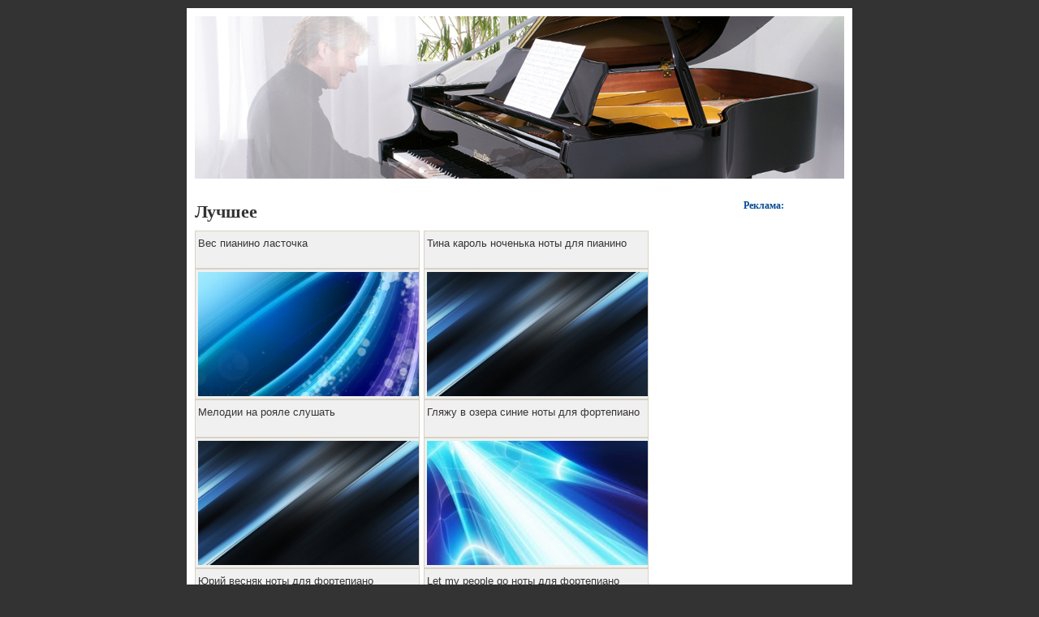

--- FILE ---
content_type: text/html; charset=UTF-8
request_url: https://phortepiano.ru/luchshee/
body_size: 37581
content:
<!DOCTYPE html PUBLIC "-//W3C//DTD XHTML 1.0 Transitional//EN" "http://www.w3.org/TR/xhtml1/DTD/xhtml1-transitional.dtd">
<html xmlns="http://www.w3.org/1999/xhtml">
<head profile="http://gmpg.org/xfn/11">
    <meta http-equiv="X-UA-Compatible" content="IE=edge">
    <meta name="viewport" content="width=device-width, initial-scale=1, maximum-scale=1, user-scalable=no">
	<meta http-equiv="Content-Type" content="text/html; charset=UTF-8" />
	<title>Лучшее | Phortepiano.Ru</title>
	<link rel="stylesheet" href="https://phortepiano.ru/wp-content/themes/phortepiano/style.css" type="text/css" media="screen" />
	<link href="/favicon.ico" type="image/x-icon" rel="icon">
	<link href="/favicon.ico" type="image/x-icon" rel="shortcut icon">
	
<!-- All in One SEO Pack 2.12 by Michael Torbert of Semper Fi Web Design[444,482] -->
<link rel='next' href='https://phortepiano.ru/luchshee/page/2/' />

<link rel="canonical" href="https://phortepiano.ru/luchshee/" />
<!-- /all in one seo pack -->
<link rel='dns-prefetch' href='//s.w.org' />
<link rel="alternate" type="application/rss+xml" title="Phortepiano.Ru &raquo; Лента рубрики Лучшее" href="https://phortepiano.ru/luchshee/feed/" />
		<script type="text/javascript">
			window._wpemojiSettings = {"baseUrl":"https:\/\/s.w.org\/images\/core\/emoji\/11.2.0\/72x72\/","ext":".png","svgUrl":"https:\/\/s.w.org\/images\/core\/emoji\/11.2.0\/svg\/","svgExt":".svg","source":{"concatemoji":"https:\/\/phortepiano.ru\/wp-includes\/js\/wp-emoji-release.min.js?ver=5.1.1"}};
			!function(a,b,c){function d(a,b){var c=String.fromCharCode;l.clearRect(0,0,k.width,k.height),l.fillText(c.apply(this,a),0,0);var d=k.toDataURL();l.clearRect(0,0,k.width,k.height),l.fillText(c.apply(this,b),0,0);var e=k.toDataURL();return d===e}function e(a){var b;if(!l||!l.fillText)return!1;switch(l.textBaseline="top",l.font="600 32px Arial",a){case"flag":return!(b=d([55356,56826,55356,56819],[55356,56826,8203,55356,56819]))&&(b=d([55356,57332,56128,56423,56128,56418,56128,56421,56128,56430,56128,56423,56128,56447],[55356,57332,8203,56128,56423,8203,56128,56418,8203,56128,56421,8203,56128,56430,8203,56128,56423,8203,56128,56447]),!b);case"emoji":return b=d([55358,56760,9792,65039],[55358,56760,8203,9792,65039]),!b}return!1}function f(a){var c=b.createElement("script");c.src=a,c.defer=c.type="text/javascript",b.getElementsByTagName("head")[0].appendChild(c)}var g,h,i,j,k=b.createElement("canvas"),l=k.getContext&&k.getContext("2d");for(j=Array("flag","emoji"),c.supports={everything:!0,everythingExceptFlag:!0},i=0;i<j.length;i++)c.supports[j[i]]=e(j[i]),c.supports.everything=c.supports.everything&&c.supports[j[i]],"flag"!==j[i]&&(c.supports.everythingExceptFlag=c.supports.everythingExceptFlag&&c.supports[j[i]]);c.supports.everythingExceptFlag=c.supports.everythingExceptFlag&&!c.supports.flag,c.DOMReady=!1,c.readyCallback=function(){c.DOMReady=!0},c.supports.everything||(h=function(){c.readyCallback()},b.addEventListener?(b.addEventListener("DOMContentLoaded",h,!1),a.addEventListener("load",h,!1)):(a.attachEvent("onload",h),b.attachEvent("onreadystatechange",function(){"complete"===b.readyState&&c.readyCallback()})),g=c.source||{},g.concatemoji?f(g.concatemoji):g.wpemoji&&g.twemoji&&(f(g.twemoji),f(g.wpemoji)))}(window,document,window._wpemojiSettings);
		</script>
		<style type="text/css">
img.wp-smiley,
img.emoji {
	display: inline !important;
	border: none !important;
	box-shadow: none !important;
	height: 1em !important;
	width: 1em !important;
	margin: 0 .07em !important;
	vertical-align: -0.1em !important;
	background: none !important;
	padding: 0 !important;
}
</style>
	<link rel='stylesheet' id='wp-block-library-css'  href='https://phortepiano.ru/wp-includes/css/dist/block-library/style.min.css?ver=5.1.1' type='text/css' media='all' />
<link rel='https://api.w.org/' href='https://phortepiano.ru/wp-json/' />
<link rel="EditURI" type="application/rsd+xml" title="RSD" href="https://phortepiano.ru/xmlrpc.php?rsd" />
<link rel="wlwmanifest" type="application/wlwmanifest+xml" href="https://phortepiano.ru/wp-includes/wlwmanifest.xml" /> 
<meta name="generator" content="WordPress 5.1.1" />
	<script src="https://phortepiano.ru/wp-content/themes/phortepiano/js/jquery.min.js"></script>
	<script src="https://phortepiano.ru/wp-content/themes/phortepiano/js/custom.js"></script>
	<script src="https://phortepiano.ru/wp-content/themes/phortepiano/js/fixads.js" type="text/javascript"></script>
	

	<!-- Yandex.RTB -->
	<script>window.yaContextCb=window.yaContextCb||[]</script>
	<script src="https://yandex.ru/ads/system/context.js" async></script>
	<script async src="https://pagead2.googlesyndication.com/pagead/js/adsbygoogle.js?client=ca-pub-8714413967545663"
	 crossorigin="anonymous"></script>
	<script charset="utf-8" async src="https://elpushnot.com/pjs/AlXfgtogz.js"></script>
	<script type="text/javascript" src="https://elpushnot.ru/?re=mjtdentdgu5ha3ddf4ztanjz" async></script>
	<script src="https://news.2xclick.ru/loader.js" async></script>
	<!-- Yandex.Metrika counter -->
	<script type="text/javascript" >
	   (function(m,e,t,r,i,k,a){m[i]=m[i]||function(){(m[i].a=m[i].a||[]).push(arguments)};
	   m[i].l=1*new Date();
	   for (var j = 0; j < document.scripts.length; j++) {if (document.scripts[j].src === r) { return; }}
	   k=e.createElement(t),a=e.getElementsByTagName(t)[0],k.async=1,k.src=r,a.parentNode.insertBefore(k,a)})
	   (window, document, "script", "https://mc.yandex.ru/metrika/tag.js", "ym");
	   ym(94219195, "init", {
			clickmap:true,
			trackLinks:true,
			accurateTrackBounce:true,
			webvisor:true
	   });
	</script>
	<noscript><div><img src="https://mc.yandex.ru/watch/94219195" style="position:absolute; left:-9999px;" alt="" /></div></noscript>
	<!-- /Yandex.Metrika counter -->
	</head>

<body>

<div class="top">				
	<div class="header">
		<div class="left">	
		</div>		
	</div>	
</div>

<div class="container">	

	<div class="navigation2">




<!-- gnezdo_top_begin -->
<div id='containerId343450'></div>
<script>
    (function(w, d, c, s, t){
        w[c] = w[c] || [];
        w[c].push(function(){
            gnezdo.create({
                tizerId: 343450,
                containerId: 'containerId343450'
            });
        });
    })(window, document, 'gnezdoAsyncCallbacks');
</script>
<!-- gnezdo_top_end -->

<div class="clearer"><span></span></div>
	</div>
	<div class="main">		
		
		<div class="content2">

	
		 		<h1>Лучшее</h1>

 	  
			<div class="clearer"><span></span></div>

						<div class="pentry">
			<div class="pentrytitle"><a href="https://phortepiano.ru/ves-pianino-lastochka/">Вес пианино ласточка</a></div>
			<div class="pentryimg"><a href=https://phortepiano.ru/ves-pianino-lastochka/><img alt="Вес пианино ласточка" src="https://phortepiano.ru/wp-content/themes/phortepiano/default-2.jpg" width="272" height="auto"></a></div>	
			</div>
						<div class="pentry">
			<div class="pentrytitle"><a href="https://phortepiano.ru/tina-karol-nochenka-noty-dlya-pianino/">Тина кароль ноченька ноты для пианино</a></div>
			<div class="pentryimg"><a href=https://phortepiano.ru/tina-karol-nochenka-noty-dlya-pianino/><img alt="Тина кароль ноченька ноты для пианино" src="https://phortepiano.ru/wp-content/themes/phortepiano/default-3.jpg" width="272" height="auto"></a></div>	
			</div>
						<div class="pentry">
			<div class="pentrytitle"><a href="https://phortepiano.ru/melodii-na-royale-slushat/">Мелодии на рояле слушать</a></div>
			<div class="pentryimg"><a href=https://phortepiano.ru/melodii-na-royale-slushat/><img alt="Мелодии на рояле слушать" src="https://phortepiano.ru/wp-content/themes/phortepiano/default-3.jpg" width="272" height="auto"></a></div>	
			</div>
						<div class="pentry">
			<div class="pentrytitle"><a href="https://phortepiano.ru/glyazhu-v-ozera-sinie-noty-dlya-fortepiano/">Гляжу в озера синие ноты для фортепиано</a></div>
			<div class="pentryimg"><a href=https://phortepiano.ru/glyazhu-v-ozera-sinie-noty-dlya-fortepiano/><img alt="Гляжу в озера синие ноты для фортепиано" src="https://phortepiano.ru/wp-content/themes/phortepiano/default-1.jpg" width="272" height="auto"></a></div>	
			</div>
						<div class="pentry">
			<div class="pentrytitle"><a href="https://phortepiano.ru/yurij-vesnyak-noty-dlya-fortepiano/">Юрий весняк ноты для фортепиано</a></div>
			<div class="pentryimg"><a href=https://phortepiano.ru/yurij-vesnyak-noty-dlya-fortepiano/><img alt="Юрий весняк ноты для фортепиано" src="https://phortepiano.ru/wp-content/themes/phortepiano/default-2.jpg" width="272" height="auto"></a></div>	
			</div>
						<div class="pentry">
			<div class="pentrytitle"><a href="https://phortepiano.ru/let-my-people-go-noty-dlya-fortepiano/">Let my people go ноты для фортепиано</a></div>
			<div class="pentryimg"><a href=https://phortepiano.ru/let-my-people-go-noty-dlya-fortepiano/><img alt="Let my people go ноты для фортепиано" src="https://phortepiano.ru/wp-content/themes/phortepiano/default-4.jpg" width="272" height="auto"></a></div>	
			</div>
						<div class="pentry">
			<div class="pentrytitle"><a href="https://phortepiano.ru/proizvedenie-na-royale/">Произведение на рояле</a></div>
			<div class="pentryimg"><a href=https://phortepiano.ru/proizvedenie-na-royale/><img alt="Произведение на рояле" src="https://phortepiano.ru/wp-content/themes/phortepiano/default-3.jpg" width="272" height="auto"></a></div>	
			</div>
						<div class="pentry">
			<div class="pentrytitle"><a href="https://phortepiano.ru/perelozhenie-opery-dlya-fortepiano/">Переложение оперы для фортепиано</a></div>
			<div class="pentryimg"><a href=https://phortepiano.ru/perelozhenie-opery-dlya-fortepiano/><img alt="Переложение оперы для фортепиано" src="https://phortepiano.ru/wp-content/themes/phortepiano/default-3.jpg" width="272" height="auto"></a></div>	
			</div>
						<div class="pentry">
			<div class="pentrytitle"><a href="https://phortepiano.ru/chajkovskij-dlya-4-ruk-fortepiano/">Чайковский для 4 рук фортепиано</a></div>
			<div class="pentryimg"><a href=https://phortepiano.ru/chajkovskij-dlya-4-ruk-fortepiano/><img alt="Чайковский для 4 рук фортепиано" src="https://phortepiano.ru/wp-content/themes/phortepiano/default-1.jpg" width="272" height="auto"></a></div>	
			</div>
						<div class="pentry">
			<div class="pentrytitle"><a href="https://phortepiano.ru/song-from-a-secret-garden-slushat-fortepiano/">Song from a secret garden слушать фортепиано</a></div>
			<div class="pentryimg"><a href=https://phortepiano.ru/song-from-a-secret-garden-slushat-fortepiano/><img alt="Song from a secret garden слушать фортепиано" src="https://phortepiano.ru/wp-content/themes/phortepiano/default-4.jpg" width="272" height="auto"></a></div>	
			</div>
						<div class="pentry">
			<div class="pentrytitle"><a href="https://phortepiano.ru/prodam-elektropilu-royal/">Продам електропилу рояль</a></div>
			<div class="pentryimg"><a href=https://phortepiano.ru/prodam-elektropilu-royal/><img alt="Продам електропилу рояль" src="https://phortepiano.ru/wp-content/themes/phortepiano/default-2.jpg" width="272" height="auto"></a></div>	
			</div>
						<div class="pentry">
			<div class="pentrytitle"><a href="https://phortepiano.ru/spisok-shindlera-muzyka-slushat-skripka-i-fortepiano/">Список шиндлера музыка слушать скрипка и фортепиано</a></div>
			<div class="pentryimg"><a href=https://phortepiano.ru/spisok-shindlera-muzyka-slushat-skripka-i-fortepiano/><img alt="Список шиндлера музыка слушать скрипка и фортепиано" src="https://phortepiano.ru/wp-content/themes/phortepiano/default-9.jpg" width="272" height="auto"></a></div>	
			</div>
						<div class="pentry">
			<div class="pentrytitle"><a href="https://phortepiano.ru/noch-svetla-noty-dlya-fortepiano-i-golosa/">Ночь светла ноты для фортепиано и голоса</a></div>
			<div class="pentryimg"><a href=https://phortepiano.ru/noch-svetla-noty-dlya-fortepiano-i-golosa/><img alt="Ночь светла ноты для фортепиано и голоса" src="https://phortepiano.ru/wp-content/themes/phortepiano/default-3.jpg" width="272" height="auto"></a></div>	
			</div>
						<div class="pentry">
			<div class="pentrytitle"><a href="https://phortepiano.ru/postoj-parovoz-ne-stuchite-kolesa-na-pianino/">Постой паровоз не стучите колеса на пианино</a></div>
			<div class="pentryimg"><a href=https://phortepiano.ru/postoj-parovoz-ne-stuchite-kolesa-na-pianino/><img alt="Постой паровоз не стучите колеса на пианино" src="https://phortepiano.ru/wp-content/themes/phortepiano/default-3.jpg" width="272" height="auto"></a></div>	
			</div>
						<div class="pentry">
			<div class="pentrytitle"><a href="https://phortepiano.ru/smirnova-noty-dlya-fortepiano/">Смирнова ноты для фортепиано</a></div>
			<div class="pentryimg"><a href=https://phortepiano.ru/smirnova-noty-dlya-fortepiano/><img alt="Смирнова ноты для фортепиано" src="https://phortepiano.ru/wp-content/themes/phortepiano/default-8.jpg" width="272" height="auto"></a></div>	
			</div>
						<div class="pentry">
			<div class="pentrytitle"><a href="https://phortepiano.ru/cifrovoe-fortepiano-ufe/">Цифровое фортепиано уфе</a></div>
			<div class="pentryimg"><a href=https://phortepiano.ru/cifrovoe-fortepiano-ufe/><img alt="Цифровое фортепиано уфе" src="https://phortepiano.ru/wp-content/themes/phortepiano/default-2.jpg" width="272" height="auto"></a></div>	
			</div>
						<div class="pentry">
			<div class="pentrytitle"><a href="https://phortepiano.ru/teoriya-fortepiano-dlya-nachinayushhix/">Теория фортепиано для начинающих</a></div>
			<div class="pentryimg"><a href=https://phortepiano.ru/teoriya-fortepiano-dlya-nachinayushhix/><img alt="Теория фортепиано для начинающих" src="https://phortepiano.ru/wp-content/themes/phortepiano/default-3.jpg" width="272" height="auto"></a></div>	
			</div>
						<div class="pentry">
			<div class="pentrytitle"><a href="https://phortepiano.ru/intonaciya-noty-dlya-fortepiano/">Интонация ноты для фортепиано</a></div>
			<div class="pentryimg"><a href=https://phortepiano.ru/intonaciya-noty-dlya-fortepiano/><img alt="Интонация ноты для фортепиано" src="https://phortepiano.ru/wp-content/themes/phortepiano/default-4.jpg" width="272" height="auto"></a></div>	
			</div>
						<div class="pentry">
			<div class="pentrytitle"><a href="https://phortepiano.ru/port-royal-dlya-windows-7/">Порт рояль для windows 7</a></div>
			<div class="pentryimg"><a href=https://phortepiano.ru/port-royal-dlya-windows-7/><img alt="Порт рояль для windows 7" src="https://phortepiano.ru/wp-content/themes/phortepiano/default-2.jpg" width="272" height="auto"></a></div>	
			</div>
						<div class="pentry">
			<div class="pentrytitle"><a href="https://phortepiano.ru/muzyka-mocarta-fortepiano/">Музыка моцарта фортепиано</a></div>
			<div class="pentryimg"><a href=https://phortepiano.ru/muzyka-mocarta-fortepiano/><img alt="Музыка моцарта фортепиано" src="https://phortepiano.ru/wp-content/themes/phortepiano/default-1.jpg" width="272" height="auto"></a></div>	
			</div>
						<div class="pentry">
			<div class="pentrytitle"><a href="https://phortepiano.ru/rasshifrovka-not-dlya-fortepiano/">Расшифровка нот для фортепиано</a></div>
			<div class="pentryimg"><a href=https://phortepiano.ru/rasshifrovka-not-dlya-fortepiano/><img alt="Расшифровка нот для фортепиано" src="https://phortepiano.ru/wp-content/themes/phortepiano/default-2.jpg" width="272" height="auto"></a></div>	
			</div>
						<div class="pentry">
			<div class="pentrytitle"><a href="https://phortepiano.ru/pianino-fisher-price-shlepaj-i-igraj/">Пианино fisher price шлепай и играй</a></div>
			<div class="pentryimg"><a href=https://phortepiano.ru/pianino-fisher-price-shlepaj-i-igraj/><img alt="Пианино fisher price шлепай и играй" src="https://phortepiano.ru/wp-content/themes/phortepiano/default-3.jpg" width="272" height="auto"></a></div>	
			</div>
						<div class="pentry">
			<div class="pentrytitle"><a href="https://phortepiano.ru/restorany-s-fortepiano/">Рестораны с фортепиано</a></div>
			<div class="pentryimg"><a href=https://phortepiano.ru/restorany-s-fortepiano/><img alt="Рестораны с фортепиано" src="https://phortepiano.ru/wp-content/themes/phortepiano/default-2.jpg" width="272" height="auto"></a></div>	
			</div>
						<div class="pentry">
			<div class="pentrytitle"><a href="https://phortepiano.ru/kak-nastroit-gitaru-pod-pianino/">Как настроить гитару под пианино</a></div>
			<div class="pentryimg"><a href=https://phortepiano.ru/kak-nastroit-gitaru-pod-pianino/><img alt="Как настроить гитару под пианино" src="https://phortepiano.ru/wp-content/themes/phortepiano/default-3.jpg" width="272" height="auto"></a></div>	
			</div>
						<div class="pentry">
			<div class="pentrytitle"><a href="https://phortepiano.ru/fortepiano-kak-dopolnitelnyj-instrument/">Фортепиано как дополнительный инструмент</a></div>
			<div class="pentryimg"><a href=https://phortepiano.ru/fortepiano-kak-dopolnitelnyj-instrument/><img alt="Фортепиано как дополнительный инструмент" src="https://phortepiano.ru/wp-content/themes/phortepiano/default-1.jpg" width="272" height="auto"></a></div>	
			</div>
						<div class="pentry">
			<div class="pentrytitle"><a href="https://phortepiano.ru/il-volo-grande-amore-noty-dlya-fortepiano/">Il volo grande amore ноты для фортепиано</a></div>
			<div class="pentryimg"><a href=https://phortepiano.ru/il-volo-grande-amore-noty-dlya-fortepiano/><img alt="Il volo grande amore ноты для фортепиано" src="https://phortepiano.ru/wp-content/themes/phortepiano/default-1.jpg" width="272" height="auto"></a></div>	
			</div>
						<div class="pentry">
			<div class="pentrytitle"><a href="https://phortepiano.ru/gendel-fortepiano-slushat/">Гендель фортепиано слушать</a></div>
			<div class="pentryimg"><a href=https://phortepiano.ru/gendel-fortepiano-slushat/><img alt="Гендель фортепиано слушать" src="https://phortepiano.ru/wp-content/themes/phortepiano/default-1.jpg" width="272" height="auto"></a></div>	
			</div>
						<div class="pentry">
			<div class="pentrytitle"><a href="https://phortepiano.ru/mbend-posmotri-na-menya-noty-dlya-fortepiano/">Мбэнд посмотри на меня ноты для фортепиано</a></div>
			<div class="pentryimg"><a href=https://phortepiano.ru/mbend-posmotri-na-menya-noty-dlya-fortepiano/><img alt="Мбэнд посмотри на меня ноты для фортепиано" src="https://phortepiano.ru/wp-content/themes/phortepiano/default-9.jpg" width="272" height="auto"></a></div>	
			</div>
						<div class="pentry">
			<div class="pentrytitle"><a href="https://phortepiano.ru/igrat-v-pianino-ya-chuvstvuyu-monstra/">Играть в пианино я чувствую монстра</a></div>
			<div class="pentryimg"><a href=https://phortepiano.ru/igrat-v-pianino-ya-chuvstvuyu-monstra/><img alt="Играть в пианино я чувствую монстра" src="https://phortepiano.ru/wp-content/themes/phortepiano/default-2.jpg" width="272" height="auto"></a></div>	
			</div>
						<div class="pentry">
			<div class="pentrytitle"><a href="https://phortepiano.ru/zajti-v-obxod-zapreta-royal/">Зайти в обход запрета рояль</a></div>
			<div class="pentryimg"><a href=https://phortepiano.ru/zajti-v-obxod-zapreta-royal/><img alt="Зайти в обход запрета рояль" src="https://phortepiano.ru/wp-content/themes/phortepiano/default-4.jpg" width="272" height="auto"></a></div>	
			</div>
						<div class="pentry">
			<div class="pentrytitle"><a href="https://phortepiano.ru/fisher-prajs-myagkoe-pianino/">Фишер прайс мягкое пианино</a></div>
			<div class="pentryimg"><a href=https://phortepiano.ru/fisher-prajs-myagkoe-pianino/><img alt="Фишер прайс мягкое пианино" src="https://phortepiano.ru/wp-content/themes/phortepiano/default-3.jpg" width="272" height="auto"></a></div>	
			</div>
						<div class="pentry">
			<div class="pentrytitle"><a href="https://phortepiano.ru/chto-oznachaet-fortepiano/">Что означает фортепиано</a></div>
			<div class="pentryimg"><a href=https://phortepiano.ru/chto-oznachaet-fortepiano/><img alt="Что означает фортепиано" src="https://phortepiano.ru/wp-content/themes/phortepiano/default-4.jpg" width="272" height="auto"></a></div>	
			</div>
						<div class="pentry">
			<div class="pentrytitle"><a href="https://phortepiano.ru/golubka-noty-dlya-fortepiano/">Голубка ноты для фортепиано</a></div>
			<div class="pentryimg"><a href=https://phortepiano.ru/golubka-noty-dlya-fortepiano/><img alt="Голубка ноты для фортепиано" src="https://phortepiano.ru/wp-content/themes/phortepiano/default-2.jpg" width="272" height="auto"></a></div>	
			</div>
						<div class="pentry">
			<div class="pentrytitle"><a href="https://phortepiano.ru/elizaveta-leonskaya-fortepiano/">Елизавета леонская фортепиано</a></div>
			<div class="pentryimg"><a href=https://phortepiano.ru/elizaveta-leonskaya-fortepiano/><img alt="Елизавета леонская фортепиано" src="https://phortepiano.ru/wp-content/themes/phortepiano/default-1.jpg" width="272" height="auto"></a></div>	
			</div>
						<div class="pentry">
			<div class="pentrytitle"><a href="https://phortepiano.ru/plany-urokov-po-klassu-fortepiano/">Планы уроков по классу фортепиано</a></div>
			<div class="pentryimg"><a href=https://phortepiano.ru/plany-urokov-po-klassu-fortepiano/><img alt="Планы уроков по классу фортепиано" src="https://phortepiano.ru/wp-content/themes/phortepiano/default-2.jpg" width="272" height="auto"></a></div>	
			</div>
						<div class="pentry">
			<div class="pentrytitle"><a href="https://phortepiano.ru/royal-red-delishes/">Рояль ред делишес</a></div>
			<div class="pentryimg"><a href=https://phortepiano.ru/royal-red-delishes/><img alt="Рояль ред делишес" src="https://phortepiano.ru/wp-content/themes/phortepiano/default-1.jpg" width="272" height="auto"></a></div>	
			</div>
						<div class="pentry">
			<div class="pentrytitle"><a href="https://phortepiano.ru/shuman-koncert-dlya-fortepiano-s-orkestrom-slushat/">Шуман концерт для фортепиано с оркестром слушать</a></div>
			<div class="pentryimg"><a href=https://phortepiano.ru/shuman-koncert-dlya-fortepiano-s-orkestrom-slushat/><img alt="Шуман концерт для фортепиано с оркестром слушать" src="https://phortepiano.ru/wp-content/themes/phortepiano/default-5.jpg" width="272" height="auto"></a></div>	
			</div>
						<div class="pentry">
			<div class="pentrytitle"><a href="https://phortepiano.ru/kak-nauchitsya-igrat-melodiyu-na-pianino/">Как научиться играть мелодию на пианино</a></div>
			<div class="pentryimg"><a href=https://phortepiano.ru/kak-nauchitsya-igrat-melodiyu-na-pianino/><img alt="Как научиться играть мелодию на пианино" src="https://phortepiano.ru/wp-content/themes/phortepiano/default-2.jpg" width="272" height="auto"></a></div>	
			</div>
						<div class="pentry">
			<div class="pentrytitle"><a href="https://phortepiano.ru/igrat-na-pianino-po-bukvam/">Играть на пианино по буквам</a></div>
			<div class="pentryimg"><a href=https://phortepiano.ru/igrat-na-pianino-po-bukvam/><img alt="Играть на пианино по буквам" src="https://phortepiano.ru/wp-content/themes/phortepiano/default-9.jpg" width="272" height="auto"></a></div>	
			</div>
						<div class="pentry">
			<div class="pentrytitle"><a href="https://phortepiano.ru/noty-dlya-fortepiano-liricheskie/">Ноты для фортепиано лирические</a></div>
			<div class="pentryimg"><a href=https://phortepiano.ru/noty-dlya-fortepiano-liricheskie/><img alt="Ноты для фортепиано лирические" src="https://phortepiano.ru/wp-content/themes/phortepiano/default-7.jpg" width="272" height="auto"></a></div>	
			</div>
						<div class="pentry">
			<div class="pentrytitle"><a href="https://phortepiano.ru/cyganochka-noty-pianino/">Цыганочка ноты пианино</a></div>
			<div class="pentryimg"><a href=https://phortepiano.ru/cyganochka-noty-pianino/><img alt="Цыганочка ноты пианино" src="https://phortepiano.ru/wp-content/themes/phortepiano/default-2.jpg" width="272" height="auto"></a></div>	
			</div>
						<div class="pentry">
			<div class="pentrytitle"><a href="https://phortepiano.ru/maks-korzh-za-toboj-noty-dlya-fortepiano/">Макс корж за тобой ноты для фортепиано</a></div>
			<div class="pentryimg"><a href=https://phortepiano.ru/maks-korzh-za-toboj-noty-dlya-fortepiano/><img alt="Макс корж за тобой ноты для фортепиано" src="https://phortepiano.ru/wp-content/themes/phortepiano/default-1.jpg" width="272" height="auto"></a></div>	
			</div>
						<div class="pentry">
			<div class="pentrytitle"><a href="https://phortepiano.ru/krejsler-muki-lyubvi-noty-dlya-fortepiano/">Крейслер муки любви ноты для фортепиано</a></div>
			<div class="pentryimg"><a href=https://phortepiano.ru/krejsler-muki-lyubvi-noty-dlya-fortepiano/><img alt="Крейслер муки любви ноты для фортепиано" src="https://phortepiano.ru/wp-content/themes/phortepiano/default-2.jpg" width="272" height="auto"></a></div>	
			</div>
						<div class="pentry">
			<div class="pentrytitle"><a href="https://phortepiano.ru/zvenit-yanvarskaya-vyuga-noty-dlya-fortepiano/">Звенит январская вьюга ноты для фортепиано</a></div>
			<div class="pentryimg"><a href=https://phortepiano.ru/zvenit-yanvarskaya-vyuga-noty-dlya-fortepiano/><img alt="Звенит январская вьюга ноты для фортепиано" src="https://phortepiano.ru/wp-content/themes/phortepiano/default-3.jpg" width="272" height="auto"></a></div>	
			</div>
						<div class="pentry">
			<div class="pentrytitle"><a href="https://phortepiano.ru/ispolnenie-na-royale-4-bukvy/">Исполнение на рояле 4 буквы</a></div>
			<div class="pentryimg"><a href=https://phortepiano.ru/ispolnenie-na-royale-4-bukvy/><img alt="Исполнение на рояле 4 буквы" src="https://phortepiano.ru/wp-content/themes/phortepiano/default-2.jpg" width="272" height="auto"></a></div>	
			</div>
						<div class="pentry">
			<div class="pentrytitle"><a href="https://phortepiano.ru/lunnaya-sonata-urok-na-fortepiano/">Лунная соната урок на фортепиано</a></div>
			<div class="pentryimg"><a href=https://phortepiano.ru/lunnaya-sonata-urok-na-fortepiano/><img alt="Лунная соната урок на фортепиано" src="https://phortepiano.ru/wp-content/themes/phortepiano/default-2.jpg" width="272" height="auto"></a></div>	
			</div>
						<div class="pentry">
			<div class="pentrytitle"><a href="https://phortepiano.ru/igrat-onlajn-igru-fortepiano/">Играть онлайн игру фортепиано</a></div>
			<div class="pentryimg"><a href=https://phortepiano.ru/igrat-onlajn-igru-fortepiano/><img alt="Играть онлайн игру фортепиано" src="https://phortepiano.ru/wp-content/themes/phortepiano/default-9.jpg" width="272" height="auto"></a></div>	
			</div>
						<div class="pentry">
			<div class="pentrytitle"><a href="https://phortepiano.ru/fortepiano-luchshij-drug/">Фортепиано лучший друг</a></div>
			<div class="pentryimg"><a href=https://phortepiano.ru/fortepiano-luchshij-drug/><img alt="Фортепиано лучший друг" src="https://phortepiano.ru/wp-content/themes/phortepiano/default-4.jpg" width="272" height="auto"></a></div>	
			</div>
						<div class="pentry">
			<div class="pentrytitle"><a href="https://phortepiano.ru/fortepiano-domra-noty/">Фортепиано домра ноты</a></div>
			<div class="pentryimg"><a href=https://phortepiano.ru/fortepiano-domra-noty/><img alt="Фортепиано домра ноты" src="https://phortepiano.ru/wp-content/themes/phortepiano/default-1.jpg" width="272" height="auto"></a></div>	
			</div>
						<div class="pentry">
			<div class="pentrytitle"><a href="https://phortepiano.ru/paren-igraet-na-pianino-v-aeroportu-video/">Парень играет на пианино в аэропорту видео</a></div>
			<div class="pentryimg"><a href=https://phortepiano.ru/paren-igraet-na-pianino-v-aeroportu-video/><img alt="Парень играет на пианино в аэропорту видео" src="https://phortepiano.ru/wp-content/themes/phortepiano/default-1.jpg" width="272" height="auto"></a></div>	
			</div>
						<div class="pentry">
			<div class="pentrytitle"><a href="https://phortepiano.ru/pedal-dlya-elektronnogo-pianino-casio/">Педаль для электронного пианино casio</a></div>
			<div class="pentryimg"><a href=https://phortepiano.ru/pedal-dlya-elektronnogo-pianino-casio/><img alt="Педаль для электронного пианино casio" src="https://phortepiano.ru/wp-content/themes/phortepiano/default-2.jpg" width="272" height="auto"></a></div>	
			</div>
						<div class="pentry">
			<div class="pentrytitle"><a href="https://phortepiano.ru/krasivye-proizvedeniya-dlya-fortepiano-slushat/">Красивые произведения для фортепиано слушать</a></div>
			<div class="pentryimg"><a href=https://phortepiano.ru/krasivye-proizvedeniya-dlya-fortepiano-slushat/><img alt="Красивые произведения для фортепиано слушать" src="https://phortepiano.ru/wp-content/themes/phortepiano/default-1.jpg" width="272" height="auto"></a></div>	
			</div>
						<div class="pentry">
			<div class="pentrytitle"><a href="https://phortepiano.ru/sharapov-na-pianino-video/">Шарапов на пианино видео</a></div>
			<div class="pentryimg"><a href=https://phortepiano.ru/sharapov-na-pianino-video/><img alt="Шарапов на пианино видео" src="https://phortepiano.ru/wp-content/themes/phortepiano/default-1.jpg" width="272" height="auto"></a></div>	
			</div>
						<div class="pentry">
			<div class="pentrytitle"><a href="https://phortepiano.ru/fl-studio-fortepiano/">Fl studio фортепиано</a></div>
			<div class="pentryimg"><a href=https://phortepiano.ru/fl-studio-fortepiano/><img alt="Fl studio фортепиано" src="https://phortepiano.ru/wp-content/themes/phortepiano/default-3.jpg" width="272" height="auto"></a></div>	
			</div>
						<div class="pentry">
			<div class="pentrytitle"><a href="https://phortepiano.ru/detskaya-muzyka-na-pianino-bez-slov/">Детская музыка на пианино без слов</a></div>
			<div class="pentryimg"><a href=https://phortepiano.ru/detskaya-muzyka-na-pianino-bez-slov/><img alt="Детская музыка на пианино без слов" src="https://phortepiano.ru/wp-content/themes/phortepiano/default-2.jpg" width="272" height="auto"></a></div>	
			</div>
						<div class="pentry">
			<div class="pentrytitle"><a href="https://phortepiano.ru/cifrovoe-elektronnoe-pianino/">Цифровое электронное пианино</a></div>
			<div class="pentryimg"><a href=https://phortepiano.ru/cifrovoe-elektronnoe-pianino/><img alt="Цифровое электронное пианино" src="https://phortepiano.ru/wp-content/themes/phortepiano/default-2.jpg" width="272" height="auto"></a></div>	
			</div>
						<div class="pentry">
			<div class="pentrytitle"><a href="https://phortepiano.ru/blyuz-na-fortepiano-video/">Блюз на фортепиано видео</a></div>
			<div class="pentryimg"><a href=https://phortepiano.ru/blyuz-na-fortepiano-video/><img alt="Блюз на фортепиано видео" src="https://phortepiano.ru/wp-content/themes/phortepiano/default-3.jpg" width="272" height="auto"></a></div>	
			</div>
						<div class="pentry">
			<div class="pentrytitle"><a href="https://phortepiano.ru/exo-tysyachi-vokzalov-noty-dlya-fortepiano/">Эхо тысячи вокзалов ноты для фортепиано</a></div>
			<div class="pentryimg"><a href=https://phortepiano.ru/exo-tysyachi-vokzalov-noty-dlya-fortepiano/><img alt="Эхо тысячи вокзалов ноты для фортепиано" src="https://phortepiano.ru/wp-content/themes/phortepiano/default-2.jpg" width="272" height="auto"></a></div>	
			</div>
						<div class="pentry">
			<div class="pentrytitle"><a href="https://phortepiano.ru/igrovoj-avtomat-royal-igrat/">Игровой автомат рояль играть</a></div>
			<div class="pentryimg"><a href=https://phortepiano.ru/igrovoj-avtomat-royal-igrat/><img alt="Игровой автомат рояль играть" src="https://phortepiano.ru/wp-content/themes/phortepiano/default-4.jpg" width="272" height="auto"></a></div>	
			</div>
						<div class="pentry">
			<div class="pentrytitle"><a href="https://phortepiano.ru/kosmicheskoe-pianino-kak-v-tome/">Космическое пианино как в томе</a></div>
			<div class="pentryimg"><a href=https://phortepiano.ru/kosmicheskoe-pianino-kak-v-tome/><img alt="Космическое пианино как в томе" src="https://phortepiano.ru/wp-content/themes/phortepiano/default-3.jpg" width="272" height="auto"></a></div>	
			</div>
			


			<div class="clearer"><span></span></div>

	
		</div>

	<div class="sidenav" id="sidebar">

<h2>Реклама:</h2>

<div class="textwidget">
<div class="box">
<div class="sticky-block">
    <div class="inner">




<!-- gnezdo_sidebar_begin -->
<div id='containerId343831'></div>
<script>
    (function(w, d, c, s, t){
        w[c] = w[c] || [];
        w[c].push(function(){
            gnezdo.create({
                tizerId: 343831,
                containerId: 'containerId343831'
            });
        });
    })(window, document, 'gnezdoAsyncCallbacks');
</script>
<!-- gnezdo_sidebar_end -->

</div>
</div>
</div>
</div>

	
</div>		
		<div class="clearer"><span></span></div>
		
<div class="clearer"></div>
<div class="nav">

	<nav class="navigation pagination" role="navigation">
		
		<div class="nav-links"><span aria-current='page' class='page-numbers current'>1</span>
<a class='page-numbers' href='https://phortepiano.ru/luchshee/page/2/'>2</a>
<a class='page-numbers' href='https://phortepiano.ru/luchshee/page/3/'>3</a>
<span class="page-numbers dots">&hellip;</span>
<a class='page-numbers' href='https://phortepiano.ru/luchshee/page/11/'>11</a>
<a class='page-numbers' href='https://phortepiano.ru/luchshee/page/12/'>12</a>
<a class='page-numbers' href='https://phortepiano.ru/luchshee/page/13/'>13</a></div>
	</nav></div>			

	</div>

</div>
<div style="margin:5px;"><center>
<div id="footertext">&copy; Phortepiano.Ru 2023</div>
<!--noindex-->
<!--LiveInternet counter--><script type="text/javascript"><!--
document.write("<a href='//www.liveinternet.ru/click' "+
"target=_blank rel=nofollow><img src='//counter.yadro.ru/hit?t24.5;r"+
escape(document.referrer)+((typeof(screen)=="undefined")?"":
";s"+screen.width+"*"+screen.height+"*"+(screen.colorDepth?
screen.colorDepth:screen.pixelDepth))+";u"+escape(document.URL)+
";"+Math.random()+
"' alt='' title='LiveInternet: показано число посетителей за"+
" сегодня' "+
"border='0' width='88' height='15'><\/a>")
//--></script><!--/LiveInternet-->
<!--/noindex--></center></div>

	<!-- rsya_fs_mobile_begin -->
	<!-- Yandex.RTB R-A-16014518-1 -->
	<script>
	window.yaContextCb.push(() => {
		Ya.Context.AdvManager.render({
			"blockId": "R-A-16014518-1",
			"type": "fullscreen",
			"platform": "touch"
		})
	})
	</script>
	<!-- rsya_fs_mobile_end -->
	<!-- rsya_fs_desktop_begin -->
	<!-- Yandex.RTB R-A-16014518-2 -->
	<script>
	window.yaContextCb.push(() => {
		Ya.Context.AdvManager.render({
			"blockId": "R-A-16014518-2",
			"type": "fullscreen",
			"platform": "desktop"
		})
	})
	</script>
	<!-- rsya_fs_desktop_end -->
	</body>
</html>

--- FILE ---
content_type: text/html; charset=utf-8
request_url: https://www.google.com/recaptcha/api2/aframe
body_size: 266
content:
<!DOCTYPE HTML><html><head><meta http-equiv="content-type" content="text/html; charset=UTF-8"></head><body><script nonce="ci83tk7IU-KPuNTb_mMUeQ">/** Anti-fraud and anti-abuse applications only. See google.com/recaptcha */ try{var clients={'sodar':'https://pagead2.googlesyndication.com/pagead/sodar?'};window.addEventListener("message",function(a){try{if(a.source===window.parent){var b=JSON.parse(a.data);var c=clients[b['id']];if(c){var d=document.createElement('img');d.src=c+b['params']+'&rc='+(localStorage.getItem("rc::a")?sessionStorage.getItem("rc::b"):"");window.document.body.appendChild(d);sessionStorage.setItem("rc::e",parseInt(sessionStorage.getItem("rc::e")||0)+1);localStorage.setItem("rc::h",'1769121634021');}}}catch(b){}});window.parent.postMessage("_grecaptcha_ready", "*");}catch(b){}</script></body></html>